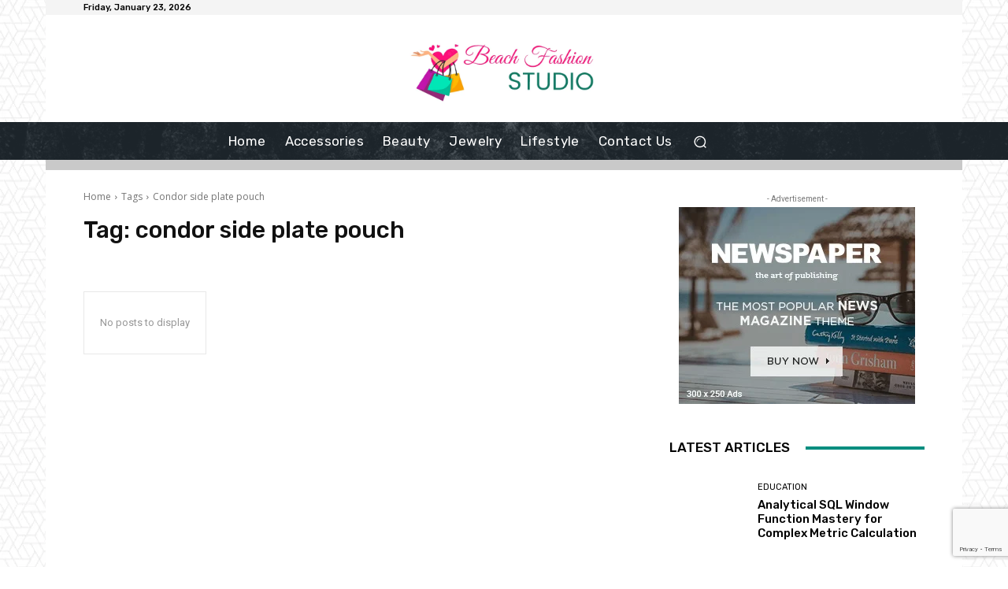

--- FILE ---
content_type: text/html; charset=utf-8
request_url: https://www.google.com/recaptcha/api2/anchor?ar=1&k=6LdAqZopAAAAAEOlZnzAepRdJ4XNwq-w9hOkmsXr&co=aHR0cHM6Ly9iZWFjaGZhc2hpb25zdHVkaW8uY29tOjQ0Mw..&hl=en&v=PoyoqOPhxBO7pBk68S4YbpHZ&size=invisible&anchor-ms=20000&execute-ms=30000&cb=v81s7j9zyav0
body_size: 48630
content:
<!DOCTYPE HTML><html dir="ltr" lang="en"><head><meta http-equiv="Content-Type" content="text/html; charset=UTF-8">
<meta http-equiv="X-UA-Compatible" content="IE=edge">
<title>reCAPTCHA</title>
<style type="text/css">
/* cyrillic-ext */
@font-face {
  font-family: 'Roboto';
  font-style: normal;
  font-weight: 400;
  font-stretch: 100%;
  src: url(//fonts.gstatic.com/s/roboto/v48/KFO7CnqEu92Fr1ME7kSn66aGLdTylUAMa3GUBHMdazTgWw.woff2) format('woff2');
  unicode-range: U+0460-052F, U+1C80-1C8A, U+20B4, U+2DE0-2DFF, U+A640-A69F, U+FE2E-FE2F;
}
/* cyrillic */
@font-face {
  font-family: 'Roboto';
  font-style: normal;
  font-weight: 400;
  font-stretch: 100%;
  src: url(//fonts.gstatic.com/s/roboto/v48/KFO7CnqEu92Fr1ME7kSn66aGLdTylUAMa3iUBHMdazTgWw.woff2) format('woff2');
  unicode-range: U+0301, U+0400-045F, U+0490-0491, U+04B0-04B1, U+2116;
}
/* greek-ext */
@font-face {
  font-family: 'Roboto';
  font-style: normal;
  font-weight: 400;
  font-stretch: 100%;
  src: url(//fonts.gstatic.com/s/roboto/v48/KFO7CnqEu92Fr1ME7kSn66aGLdTylUAMa3CUBHMdazTgWw.woff2) format('woff2');
  unicode-range: U+1F00-1FFF;
}
/* greek */
@font-face {
  font-family: 'Roboto';
  font-style: normal;
  font-weight: 400;
  font-stretch: 100%;
  src: url(//fonts.gstatic.com/s/roboto/v48/KFO7CnqEu92Fr1ME7kSn66aGLdTylUAMa3-UBHMdazTgWw.woff2) format('woff2');
  unicode-range: U+0370-0377, U+037A-037F, U+0384-038A, U+038C, U+038E-03A1, U+03A3-03FF;
}
/* math */
@font-face {
  font-family: 'Roboto';
  font-style: normal;
  font-weight: 400;
  font-stretch: 100%;
  src: url(//fonts.gstatic.com/s/roboto/v48/KFO7CnqEu92Fr1ME7kSn66aGLdTylUAMawCUBHMdazTgWw.woff2) format('woff2');
  unicode-range: U+0302-0303, U+0305, U+0307-0308, U+0310, U+0312, U+0315, U+031A, U+0326-0327, U+032C, U+032F-0330, U+0332-0333, U+0338, U+033A, U+0346, U+034D, U+0391-03A1, U+03A3-03A9, U+03B1-03C9, U+03D1, U+03D5-03D6, U+03F0-03F1, U+03F4-03F5, U+2016-2017, U+2034-2038, U+203C, U+2040, U+2043, U+2047, U+2050, U+2057, U+205F, U+2070-2071, U+2074-208E, U+2090-209C, U+20D0-20DC, U+20E1, U+20E5-20EF, U+2100-2112, U+2114-2115, U+2117-2121, U+2123-214F, U+2190, U+2192, U+2194-21AE, U+21B0-21E5, U+21F1-21F2, U+21F4-2211, U+2213-2214, U+2216-22FF, U+2308-230B, U+2310, U+2319, U+231C-2321, U+2336-237A, U+237C, U+2395, U+239B-23B7, U+23D0, U+23DC-23E1, U+2474-2475, U+25AF, U+25B3, U+25B7, U+25BD, U+25C1, U+25CA, U+25CC, U+25FB, U+266D-266F, U+27C0-27FF, U+2900-2AFF, U+2B0E-2B11, U+2B30-2B4C, U+2BFE, U+3030, U+FF5B, U+FF5D, U+1D400-1D7FF, U+1EE00-1EEFF;
}
/* symbols */
@font-face {
  font-family: 'Roboto';
  font-style: normal;
  font-weight: 400;
  font-stretch: 100%;
  src: url(//fonts.gstatic.com/s/roboto/v48/KFO7CnqEu92Fr1ME7kSn66aGLdTylUAMaxKUBHMdazTgWw.woff2) format('woff2');
  unicode-range: U+0001-000C, U+000E-001F, U+007F-009F, U+20DD-20E0, U+20E2-20E4, U+2150-218F, U+2190, U+2192, U+2194-2199, U+21AF, U+21E6-21F0, U+21F3, U+2218-2219, U+2299, U+22C4-22C6, U+2300-243F, U+2440-244A, U+2460-24FF, U+25A0-27BF, U+2800-28FF, U+2921-2922, U+2981, U+29BF, U+29EB, U+2B00-2BFF, U+4DC0-4DFF, U+FFF9-FFFB, U+10140-1018E, U+10190-1019C, U+101A0, U+101D0-101FD, U+102E0-102FB, U+10E60-10E7E, U+1D2C0-1D2D3, U+1D2E0-1D37F, U+1F000-1F0FF, U+1F100-1F1AD, U+1F1E6-1F1FF, U+1F30D-1F30F, U+1F315, U+1F31C, U+1F31E, U+1F320-1F32C, U+1F336, U+1F378, U+1F37D, U+1F382, U+1F393-1F39F, U+1F3A7-1F3A8, U+1F3AC-1F3AF, U+1F3C2, U+1F3C4-1F3C6, U+1F3CA-1F3CE, U+1F3D4-1F3E0, U+1F3ED, U+1F3F1-1F3F3, U+1F3F5-1F3F7, U+1F408, U+1F415, U+1F41F, U+1F426, U+1F43F, U+1F441-1F442, U+1F444, U+1F446-1F449, U+1F44C-1F44E, U+1F453, U+1F46A, U+1F47D, U+1F4A3, U+1F4B0, U+1F4B3, U+1F4B9, U+1F4BB, U+1F4BF, U+1F4C8-1F4CB, U+1F4D6, U+1F4DA, U+1F4DF, U+1F4E3-1F4E6, U+1F4EA-1F4ED, U+1F4F7, U+1F4F9-1F4FB, U+1F4FD-1F4FE, U+1F503, U+1F507-1F50B, U+1F50D, U+1F512-1F513, U+1F53E-1F54A, U+1F54F-1F5FA, U+1F610, U+1F650-1F67F, U+1F687, U+1F68D, U+1F691, U+1F694, U+1F698, U+1F6AD, U+1F6B2, U+1F6B9-1F6BA, U+1F6BC, U+1F6C6-1F6CF, U+1F6D3-1F6D7, U+1F6E0-1F6EA, U+1F6F0-1F6F3, U+1F6F7-1F6FC, U+1F700-1F7FF, U+1F800-1F80B, U+1F810-1F847, U+1F850-1F859, U+1F860-1F887, U+1F890-1F8AD, U+1F8B0-1F8BB, U+1F8C0-1F8C1, U+1F900-1F90B, U+1F93B, U+1F946, U+1F984, U+1F996, U+1F9E9, U+1FA00-1FA6F, U+1FA70-1FA7C, U+1FA80-1FA89, U+1FA8F-1FAC6, U+1FACE-1FADC, U+1FADF-1FAE9, U+1FAF0-1FAF8, U+1FB00-1FBFF;
}
/* vietnamese */
@font-face {
  font-family: 'Roboto';
  font-style: normal;
  font-weight: 400;
  font-stretch: 100%;
  src: url(//fonts.gstatic.com/s/roboto/v48/KFO7CnqEu92Fr1ME7kSn66aGLdTylUAMa3OUBHMdazTgWw.woff2) format('woff2');
  unicode-range: U+0102-0103, U+0110-0111, U+0128-0129, U+0168-0169, U+01A0-01A1, U+01AF-01B0, U+0300-0301, U+0303-0304, U+0308-0309, U+0323, U+0329, U+1EA0-1EF9, U+20AB;
}
/* latin-ext */
@font-face {
  font-family: 'Roboto';
  font-style: normal;
  font-weight: 400;
  font-stretch: 100%;
  src: url(//fonts.gstatic.com/s/roboto/v48/KFO7CnqEu92Fr1ME7kSn66aGLdTylUAMa3KUBHMdazTgWw.woff2) format('woff2');
  unicode-range: U+0100-02BA, U+02BD-02C5, U+02C7-02CC, U+02CE-02D7, U+02DD-02FF, U+0304, U+0308, U+0329, U+1D00-1DBF, U+1E00-1E9F, U+1EF2-1EFF, U+2020, U+20A0-20AB, U+20AD-20C0, U+2113, U+2C60-2C7F, U+A720-A7FF;
}
/* latin */
@font-face {
  font-family: 'Roboto';
  font-style: normal;
  font-weight: 400;
  font-stretch: 100%;
  src: url(//fonts.gstatic.com/s/roboto/v48/KFO7CnqEu92Fr1ME7kSn66aGLdTylUAMa3yUBHMdazQ.woff2) format('woff2');
  unicode-range: U+0000-00FF, U+0131, U+0152-0153, U+02BB-02BC, U+02C6, U+02DA, U+02DC, U+0304, U+0308, U+0329, U+2000-206F, U+20AC, U+2122, U+2191, U+2193, U+2212, U+2215, U+FEFF, U+FFFD;
}
/* cyrillic-ext */
@font-face {
  font-family: 'Roboto';
  font-style: normal;
  font-weight: 500;
  font-stretch: 100%;
  src: url(//fonts.gstatic.com/s/roboto/v48/KFO7CnqEu92Fr1ME7kSn66aGLdTylUAMa3GUBHMdazTgWw.woff2) format('woff2');
  unicode-range: U+0460-052F, U+1C80-1C8A, U+20B4, U+2DE0-2DFF, U+A640-A69F, U+FE2E-FE2F;
}
/* cyrillic */
@font-face {
  font-family: 'Roboto';
  font-style: normal;
  font-weight: 500;
  font-stretch: 100%;
  src: url(//fonts.gstatic.com/s/roboto/v48/KFO7CnqEu92Fr1ME7kSn66aGLdTylUAMa3iUBHMdazTgWw.woff2) format('woff2');
  unicode-range: U+0301, U+0400-045F, U+0490-0491, U+04B0-04B1, U+2116;
}
/* greek-ext */
@font-face {
  font-family: 'Roboto';
  font-style: normal;
  font-weight: 500;
  font-stretch: 100%;
  src: url(//fonts.gstatic.com/s/roboto/v48/KFO7CnqEu92Fr1ME7kSn66aGLdTylUAMa3CUBHMdazTgWw.woff2) format('woff2');
  unicode-range: U+1F00-1FFF;
}
/* greek */
@font-face {
  font-family: 'Roboto';
  font-style: normal;
  font-weight: 500;
  font-stretch: 100%;
  src: url(//fonts.gstatic.com/s/roboto/v48/KFO7CnqEu92Fr1ME7kSn66aGLdTylUAMa3-UBHMdazTgWw.woff2) format('woff2');
  unicode-range: U+0370-0377, U+037A-037F, U+0384-038A, U+038C, U+038E-03A1, U+03A3-03FF;
}
/* math */
@font-face {
  font-family: 'Roboto';
  font-style: normal;
  font-weight: 500;
  font-stretch: 100%;
  src: url(//fonts.gstatic.com/s/roboto/v48/KFO7CnqEu92Fr1ME7kSn66aGLdTylUAMawCUBHMdazTgWw.woff2) format('woff2');
  unicode-range: U+0302-0303, U+0305, U+0307-0308, U+0310, U+0312, U+0315, U+031A, U+0326-0327, U+032C, U+032F-0330, U+0332-0333, U+0338, U+033A, U+0346, U+034D, U+0391-03A1, U+03A3-03A9, U+03B1-03C9, U+03D1, U+03D5-03D6, U+03F0-03F1, U+03F4-03F5, U+2016-2017, U+2034-2038, U+203C, U+2040, U+2043, U+2047, U+2050, U+2057, U+205F, U+2070-2071, U+2074-208E, U+2090-209C, U+20D0-20DC, U+20E1, U+20E5-20EF, U+2100-2112, U+2114-2115, U+2117-2121, U+2123-214F, U+2190, U+2192, U+2194-21AE, U+21B0-21E5, U+21F1-21F2, U+21F4-2211, U+2213-2214, U+2216-22FF, U+2308-230B, U+2310, U+2319, U+231C-2321, U+2336-237A, U+237C, U+2395, U+239B-23B7, U+23D0, U+23DC-23E1, U+2474-2475, U+25AF, U+25B3, U+25B7, U+25BD, U+25C1, U+25CA, U+25CC, U+25FB, U+266D-266F, U+27C0-27FF, U+2900-2AFF, U+2B0E-2B11, U+2B30-2B4C, U+2BFE, U+3030, U+FF5B, U+FF5D, U+1D400-1D7FF, U+1EE00-1EEFF;
}
/* symbols */
@font-face {
  font-family: 'Roboto';
  font-style: normal;
  font-weight: 500;
  font-stretch: 100%;
  src: url(//fonts.gstatic.com/s/roboto/v48/KFO7CnqEu92Fr1ME7kSn66aGLdTylUAMaxKUBHMdazTgWw.woff2) format('woff2');
  unicode-range: U+0001-000C, U+000E-001F, U+007F-009F, U+20DD-20E0, U+20E2-20E4, U+2150-218F, U+2190, U+2192, U+2194-2199, U+21AF, U+21E6-21F0, U+21F3, U+2218-2219, U+2299, U+22C4-22C6, U+2300-243F, U+2440-244A, U+2460-24FF, U+25A0-27BF, U+2800-28FF, U+2921-2922, U+2981, U+29BF, U+29EB, U+2B00-2BFF, U+4DC0-4DFF, U+FFF9-FFFB, U+10140-1018E, U+10190-1019C, U+101A0, U+101D0-101FD, U+102E0-102FB, U+10E60-10E7E, U+1D2C0-1D2D3, U+1D2E0-1D37F, U+1F000-1F0FF, U+1F100-1F1AD, U+1F1E6-1F1FF, U+1F30D-1F30F, U+1F315, U+1F31C, U+1F31E, U+1F320-1F32C, U+1F336, U+1F378, U+1F37D, U+1F382, U+1F393-1F39F, U+1F3A7-1F3A8, U+1F3AC-1F3AF, U+1F3C2, U+1F3C4-1F3C6, U+1F3CA-1F3CE, U+1F3D4-1F3E0, U+1F3ED, U+1F3F1-1F3F3, U+1F3F5-1F3F7, U+1F408, U+1F415, U+1F41F, U+1F426, U+1F43F, U+1F441-1F442, U+1F444, U+1F446-1F449, U+1F44C-1F44E, U+1F453, U+1F46A, U+1F47D, U+1F4A3, U+1F4B0, U+1F4B3, U+1F4B9, U+1F4BB, U+1F4BF, U+1F4C8-1F4CB, U+1F4D6, U+1F4DA, U+1F4DF, U+1F4E3-1F4E6, U+1F4EA-1F4ED, U+1F4F7, U+1F4F9-1F4FB, U+1F4FD-1F4FE, U+1F503, U+1F507-1F50B, U+1F50D, U+1F512-1F513, U+1F53E-1F54A, U+1F54F-1F5FA, U+1F610, U+1F650-1F67F, U+1F687, U+1F68D, U+1F691, U+1F694, U+1F698, U+1F6AD, U+1F6B2, U+1F6B9-1F6BA, U+1F6BC, U+1F6C6-1F6CF, U+1F6D3-1F6D7, U+1F6E0-1F6EA, U+1F6F0-1F6F3, U+1F6F7-1F6FC, U+1F700-1F7FF, U+1F800-1F80B, U+1F810-1F847, U+1F850-1F859, U+1F860-1F887, U+1F890-1F8AD, U+1F8B0-1F8BB, U+1F8C0-1F8C1, U+1F900-1F90B, U+1F93B, U+1F946, U+1F984, U+1F996, U+1F9E9, U+1FA00-1FA6F, U+1FA70-1FA7C, U+1FA80-1FA89, U+1FA8F-1FAC6, U+1FACE-1FADC, U+1FADF-1FAE9, U+1FAF0-1FAF8, U+1FB00-1FBFF;
}
/* vietnamese */
@font-face {
  font-family: 'Roboto';
  font-style: normal;
  font-weight: 500;
  font-stretch: 100%;
  src: url(//fonts.gstatic.com/s/roboto/v48/KFO7CnqEu92Fr1ME7kSn66aGLdTylUAMa3OUBHMdazTgWw.woff2) format('woff2');
  unicode-range: U+0102-0103, U+0110-0111, U+0128-0129, U+0168-0169, U+01A0-01A1, U+01AF-01B0, U+0300-0301, U+0303-0304, U+0308-0309, U+0323, U+0329, U+1EA0-1EF9, U+20AB;
}
/* latin-ext */
@font-face {
  font-family: 'Roboto';
  font-style: normal;
  font-weight: 500;
  font-stretch: 100%;
  src: url(//fonts.gstatic.com/s/roboto/v48/KFO7CnqEu92Fr1ME7kSn66aGLdTylUAMa3KUBHMdazTgWw.woff2) format('woff2');
  unicode-range: U+0100-02BA, U+02BD-02C5, U+02C7-02CC, U+02CE-02D7, U+02DD-02FF, U+0304, U+0308, U+0329, U+1D00-1DBF, U+1E00-1E9F, U+1EF2-1EFF, U+2020, U+20A0-20AB, U+20AD-20C0, U+2113, U+2C60-2C7F, U+A720-A7FF;
}
/* latin */
@font-face {
  font-family: 'Roboto';
  font-style: normal;
  font-weight: 500;
  font-stretch: 100%;
  src: url(//fonts.gstatic.com/s/roboto/v48/KFO7CnqEu92Fr1ME7kSn66aGLdTylUAMa3yUBHMdazQ.woff2) format('woff2');
  unicode-range: U+0000-00FF, U+0131, U+0152-0153, U+02BB-02BC, U+02C6, U+02DA, U+02DC, U+0304, U+0308, U+0329, U+2000-206F, U+20AC, U+2122, U+2191, U+2193, U+2212, U+2215, U+FEFF, U+FFFD;
}
/* cyrillic-ext */
@font-face {
  font-family: 'Roboto';
  font-style: normal;
  font-weight: 900;
  font-stretch: 100%;
  src: url(//fonts.gstatic.com/s/roboto/v48/KFO7CnqEu92Fr1ME7kSn66aGLdTylUAMa3GUBHMdazTgWw.woff2) format('woff2');
  unicode-range: U+0460-052F, U+1C80-1C8A, U+20B4, U+2DE0-2DFF, U+A640-A69F, U+FE2E-FE2F;
}
/* cyrillic */
@font-face {
  font-family: 'Roboto';
  font-style: normal;
  font-weight: 900;
  font-stretch: 100%;
  src: url(//fonts.gstatic.com/s/roboto/v48/KFO7CnqEu92Fr1ME7kSn66aGLdTylUAMa3iUBHMdazTgWw.woff2) format('woff2');
  unicode-range: U+0301, U+0400-045F, U+0490-0491, U+04B0-04B1, U+2116;
}
/* greek-ext */
@font-face {
  font-family: 'Roboto';
  font-style: normal;
  font-weight: 900;
  font-stretch: 100%;
  src: url(//fonts.gstatic.com/s/roboto/v48/KFO7CnqEu92Fr1ME7kSn66aGLdTylUAMa3CUBHMdazTgWw.woff2) format('woff2');
  unicode-range: U+1F00-1FFF;
}
/* greek */
@font-face {
  font-family: 'Roboto';
  font-style: normal;
  font-weight: 900;
  font-stretch: 100%;
  src: url(//fonts.gstatic.com/s/roboto/v48/KFO7CnqEu92Fr1ME7kSn66aGLdTylUAMa3-UBHMdazTgWw.woff2) format('woff2');
  unicode-range: U+0370-0377, U+037A-037F, U+0384-038A, U+038C, U+038E-03A1, U+03A3-03FF;
}
/* math */
@font-face {
  font-family: 'Roboto';
  font-style: normal;
  font-weight: 900;
  font-stretch: 100%;
  src: url(//fonts.gstatic.com/s/roboto/v48/KFO7CnqEu92Fr1ME7kSn66aGLdTylUAMawCUBHMdazTgWw.woff2) format('woff2');
  unicode-range: U+0302-0303, U+0305, U+0307-0308, U+0310, U+0312, U+0315, U+031A, U+0326-0327, U+032C, U+032F-0330, U+0332-0333, U+0338, U+033A, U+0346, U+034D, U+0391-03A1, U+03A3-03A9, U+03B1-03C9, U+03D1, U+03D5-03D6, U+03F0-03F1, U+03F4-03F5, U+2016-2017, U+2034-2038, U+203C, U+2040, U+2043, U+2047, U+2050, U+2057, U+205F, U+2070-2071, U+2074-208E, U+2090-209C, U+20D0-20DC, U+20E1, U+20E5-20EF, U+2100-2112, U+2114-2115, U+2117-2121, U+2123-214F, U+2190, U+2192, U+2194-21AE, U+21B0-21E5, U+21F1-21F2, U+21F4-2211, U+2213-2214, U+2216-22FF, U+2308-230B, U+2310, U+2319, U+231C-2321, U+2336-237A, U+237C, U+2395, U+239B-23B7, U+23D0, U+23DC-23E1, U+2474-2475, U+25AF, U+25B3, U+25B7, U+25BD, U+25C1, U+25CA, U+25CC, U+25FB, U+266D-266F, U+27C0-27FF, U+2900-2AFF, U+2B0E-2B11, U+2B30-2B4C, U+2BFE, U+3030, U+FF5B, U+FF5D, U+1D400-1D7FF, U+1EE00-1EEFF;
}
/* symbols */
@font-face {
  font-family: 'Roboto';
  font-style: normal;
  font-weight: 900;
  font-stretch: 100%;
  src: url(//fonts.gstatic.com/s/roboto/v48/KFO7CnqEu92Fr1ME7kSn66aGLdTylUAMaxKUBHMdazTgWw.woff2) format('woff2');
  unicode-range: U+0001-000C, U+000E-001F, U+007F-009F, U+20DD-20E0, U+20E2-20E4, U+2150-218F, U+2190, U+2192, U+2194-2199, U+21AF, U+21E6-21F0, U+21F3, U+2218-2219, U+2299, U+22C4-22C6, U+2300-243F, U+2440-244A, U+2460-24FF, U+25A0-27BF, U+2800-28FF, U+2921-2922, U+2981, U+29BF, U+29EB, U+2B00-2BFF, U+4DC0-4DFF, U+FFF9-FFFB, U+10140-1018E, U+10190-1019C, U+101A0, U+101D0-101FD, U+102E0-102FB, U+10E60-10E7E, U+1D2C0-1D2D3, U+1D2E0-1D37F, U+1F000-1F0FF, U+1F100-1F1AD, U+1F1E6-1F1FF, U+1F30D-1F30F, U+1F315, U+1F31C, U+1F31E, U+1F320-1F32C, U+1F336, U+1F378, U+1F37D, U+1F382, U+1F393-1F39F, U+1F3A7-1F3A8, U+1F3AC-1F3AF, U+1F3C2, U+1F3C4-1F3C6, U+1F3CA-1F3CE, U+1F3D4-1F3E0, U+1F3ED, U+1F3F1-1F3F3, U+1F3F5-1F3F7, U+1F408, U+1F415, U+1F41F, U+1F426, U+1F43F, U+1F441-1F442, U+1F444, U+1F446-1F449, U+1F44C-1F44E, U+1F453, U+1F46A, U+1F47D, U+1F4A3, U+1F4B0, U+1F4B3, U+1F4B9, U+1F4BB, U+1F4BF, U+1F4C8-1F4CB, U+1F4D6, U+1F4DA, U+1F4DF, U+1F4E3-1F4E6, U+1F4EA-1F4ED, U+1F4F7, U+1F4F9-1F4FB, U+1F4FD-1F4FE, U+1F503, U+1F507-1F50B, U+1F50D, U+1F512-1F513, U+1F53E-1F54A, U+1F54F-1F5FA, U+1F610, U+1F650-1F67F, U+1F687, U+1F68D, U+1F691, U+1F694, U+1F698, U+1F6AD, U+1F6B2, U+1F6B9-1F6BA, U+1F6BC, U+1F6C6-1F6CF, U+1F6D3-1F6D7, U+1F6E0-1F6EA, U+1F6F0-1F6F3, U+1F6F7-1F6FC, U+1F700-1F7FF, U+1F800-1F80B, U+1F810-1F847, U+1F850-1F859, U+1F860-1F887, U+1F890-1F8AD, U+1F8B0-1F8BB, U+1F8C0-1F8C1, U+1F900-1F90B, U+1F93B, U+1F946, U+1F984, U+1F996, U+1F9E9, U+1FA00-1FA6F, U+1FA70-1FA7C, U+1FA80-1FA89, U+1FA8F-1FAC6, U+1FACE-1FADC, U+1FADF-1FAE9, U+1FAF0-1FAF8, U+1FB00-1FBFF;
}
/* vietnamese */
@font-face {
  font-family: 'Roboto';
  font-style: normal;
  font-weight: 900;
  font-stretch: 100%;
  src: url(//fonts.gstatic.com/s/roboto/v48/KFO7CnqEu92Fr1ME7kSn66aGLdTylUAMa3OUBHMdazTgWw.woff2) format('woff2');
  unicode-range: U+0102-0103, U+0110-0111, U+0128-0129, U+0168-0169, U+01A0-01A1, U+01AF-01B0, U+0300-0301, U+0303-0304, U+0308-0309, U+0323, U+0329, U+1EA0-1EF9, U+20AB;
}
/* latin-ext */
@font-face {
  font-family: 'Roboto';
  font-style: normal;
  font-weight: 900;
  font-stretch: 100%;
  src: url(//fonts.gstatic.com/s/roboto/v48/KFO7CnqEu92Fr1ME7kSn66aGLdTylUAMa3KUBHMdazTgWw.woff2) format('woff2');
  unicode-range: U+0100-02BA, U+02BD-02C5, U+02C7-02CC, U+02CE-02D7, U+02DD-02FF, U+0304, U+0308, U+0329, U+1D00-1DBF, U+1E00-1E9F, U+1EF2-1EFF, U+2020, U+20A0-20AB, U+20AD-20C0, U+2113, U+2C60-2C7F, U+A720-A7FF;
}
/* latin */
@font-face {
  font-family: 'Roboto';
  font-style: normal;
  font-weight: 900;
  font-stretch: 100%;
  src: url(//fonts.gstatic.com/s/roboto/v48/KFO7CnqEu92Fr1ME7kSn66aGLdTylUAMa3yUBHMdazQ.woff2) format('woff2');
  unicode-range: U+0000-00FF, U+0131, U+0152-0153, U+02BB-02BC, U+02C6, U+02DA, U+02DC, U+0304, U+0308, U+0329, U+2000-206F, U+20AC, U+2122, U+2191, U+2193, U+2212, U+2215, U+FEFF, U+FFFD;
}

</style>
<link rel="stylesheet" type="text/css" href="https://www.gstatic.com/recaptcha/releases/PoyoqOPhxBO7pBk68S4YbpHZ/styles__ltr.css">
<script nonce="xdh7Yx2dGwbIGy5lBIhQlg" type="text/javascript">window['__recaptcha_api'] = 'https://www.google.com/recaptcha/api2/';</script>
<script type="text/javascript" src="https://www.gstatic.com/recaptcha/releases/PoyoqOPhxBO7pBk68S4YbpHZ/recaptcha__en.js" nonce="xdh7Yx2dGwbIGy5lBIhQlg">
      
    </script></head>
<body><div id="rc-anchor-alert" class="rc-anchor-alert"></div>
<input type="hidden" id="recaptcha-token" value="[base64]">
<script type="text/javascript" nonce="xdh7Yx2dGwbIGy5lBIhQlg">
      recaptcha.anchor.Main.init("[\x22ainput\x22,[\x22bgdata\x22,\x22\x22,\[base64]/[base64]/[base64]/ZyhXLGgpOnEoW04sMjEsbF0sVywwKSxoKSxmYWxzZSxmYWxzZSl9Y2F0Y2goayl7RygzNTgsVyk/[base64]/[base64]/[base64]/[base64]/[base64]/[base64]/[base64]/bmV3IEJbT10oRFswXSk6dz09Mj9uZXcgQltPXShEWzBdLERbMV0pOnc9PTM/bmV3IEJbT10oRFswXSxEWzFdLERbMl0pOnc9PTQ/[base64]/[base64]/[base64]/[base64]/[base64]\\u003d\x22,\[base64]\\u003d\x22,\x22GMO9ISc5wp01w71TwonCuRnDlRLCrsOJWHZQZ8OKYw/DoEsNOF0UwrvDtsOiCT16WcKAQcKgw5ICw6jDoMOWw5xmICUzIUp/[base64]/DuCNXfz/CmGHDtsKvIyrDnX5sw5LCk8Oqw5DCjmVWw4pRAETCkTVXw5rDt8OXDMO+cz09I0fCpCvCiMONwrvDgcOWwqnDpMOfwqlQw7XCssOETAAywqJfwqHCt3/DiMO8w4ZZVsO1w6EKC8Kqw6taw64VLmLDmcKSDsOMV8ODwrfDi8OEwqV+X1U+w6LDrXRZQnbClcO3NSlvworDj8KPwrwFRcOLIn1JEMKmHsOywp3CpMKvDsKywqvDt8K8VsKOIsOiTBdfw6QySSARZcOcP1R+WhzCu8KFw7oQeVdfJ8Kiw4vCuzcPFyRGCcK/w4/CncOmwpfDoMKwBsOfw5/DmcKbaGjCmMORw4TCocK2woBubcOYwpTCv0XDvzPCucOgw6XDkU/DuWw8IGwKw6E8FcOyKsKKw5NNw6gJwqfDisOUw54Hw7HDnE4Fw6obYsKEPzvDqCREw6hXwqprRynDphQ2wokBcMOAwqkXCsORwq0lw6FbTMK4QX4jHcKBFMKuUFggw5FveXXDrsOrFcK/w4DCvhzDsljCn8Oaw5rDo2ZwZsOZw43CtMODZcOwwrNzwqTDjMOJSsKwbMOPw6LDrMOzJkITwrY4K8KFIcOuw7nDqsKHCjZTYMKUYcONw50WwrrDhMO8OsKsf8KiGGXDmMKlwqxaX8K/IzRuOcOYw6lrwqsWecOZP8OKwohQwq4Gw5TDr8OgRSbDqcOowqkfJgDDgMOyLMOSdV/CoknCssO3Y0ojDMKGJsKCDD4AYsObN8OcS8K4GsOaFQY8LFshfMO9HwgudCbDs21Bw5lUZi1fTcO7Q33Cs3Jnw6B7w51PaHpSw5DCgMKgUW5owplww69xw4LDlwPDvVvDlcKCZgrCvE/Ck8OyEMKiw5IGXcK7HRPDlcKew4HDkkrDnmXDp24AwrrCm3rDuMOXb8OyeCdvJE3CqsKDwoF2w6psw5tyw4zDtsKXWMKyfsK4wpNiez1OS8O2bVgowqM/DlAJwqMtwrJkcz0ABTx7wqXDti7CmS/DjsOrwokTw7jCsR/DgsOJZVTDn2t5wofCimBNcDXDqCJpw6zDlHUGwofCg8Ohw4XDhQnCijPChWpBfTQVw7zCpRQ2wqzCvcK8wqHDmFEcwpExD1TCgxh6wpXDnMOACx/Ct8OAbDHCsRrDo8OUwqTClcKgwoDDlMOqczfCpcKAMg8afsKkwpbDshYpaUggUsKNJMKUVSHDmWXCn8OOIxXCrMKbBcOOZcKkwpdKPcOReMOoBDlRO8KKwphKSlDCocKgYsOyI8ONZXfDtcO9w7LClMOzMVTDgCtow6YOw6bDh8Kfw6RewpB/w7/Cu8Ocwok1w4gKw6I+w4HClsKtwoTDhSLCo8OaJgHDpVDCtDTDjB3CvMO4CsOqQsOEw6DCpcKeJQbDscOIw6V/YVfCvcOPUsOYAsO1XcOeVkXCtg7DkCnDkB4udG4YSk4Ww4Yyw6vCmSTDqMKFaUAFERrDn8KRw5ANw5ICSFrCn8K3wqvDq8Ouw4XCszTDjsO4w4UcwpDDvsKAw5tuKgrDosK8V8KHIcKSC8KNJcKCQ8K1bCl0SyHCo3TCtsOESkrCicKew5vChcO1w6HCmTPCmBw2w5/[base64]/Cr8KpZ3DDhBd6w7fCjFEINCh+RhE7wphZcG1Aw7vCsldsV13CnE/CsMOnw7l1w6jDqcK0AsOmwqpPwpPCvzQzwqjDmGbCiVFgw4Row7lQYMKnc8OHWsKWw4tQw5zCvAV1wrrDsj50w6Iow6NiJcOMwp0gP8KHCsOgwp9HdcKbIGTDtyHCjcKCw4plCMOlwqTDr3jDp8ObXcKuNsKNwo4kEnlxw6BuwpbCg8OcwpB4w7ooa3EsP0/Cn8KvQMKrw53Cm8KNwqJ/woUBIsKFOVLCmMKDw63CgsOswow3GcKyVxPCkMKBwqTDi11WBMK0LQHDh37ClsOSKEkvw7B4P8ONwpHCvnt9J2BLwrjCtDPDvcKiw7nCnQHCv8OpJBHDqlILw5lxw5rCrmTDrcO2wqnCgMK/SEwLHMOOaF8IwpDDu8ObbQs5w4I8wpbCm8KtTnQfB8OAwpMRBMKqGh8Dw6nDp8OhwphUYcOtR8KfwooKw58oSMOHw68Uw6zCmcO6N2jCvsKPw5VMwrZNw7HCgsKvLHxlE8O/[base64]/Ig7Dum5pYMOaGlciW8KlMMOPFRHCi1XClMO4Sxlww492wocYIcKEw6HCicKpaH/Dk8KIw4Bbw6F0wrl5WQ/CuMO5wqUqwpTDpz/CghjCv8OoO8KDTjk8fjxIwrbDphMwwpzDn8KEwpjDiSFpMkXCn8OAH8KGwpRrd0ReYcKUOsOxAA8lfFLDpMO3R3VSwqwbwpUKG8Khw5LDlcKlNcO3w54WasOGw7/Chl7DrU1SM3ALDMO+wq5Iw75RdwozwqfDpFXDj8OZLcOFX2fCkMKlw7Faw4oRcMOABFrDsHTCj8Oswo4DRMKGd1ckw5/CosOSw7New5bDi8K7TMKpMCtfwoZHeHINwpRJw6fCmF7DuXDCrsKMwpbCocK/XDzCn8KsdH1iw57CiAAIwooxSAF6w6jDp8KUw5rDk8KBIcKVw7TCr8KkbsOpXcKzQsOVwqd/QMO5bcK5N8OcJWTCm2jCh07ClMO2ZgrChcKOe1TDrsO0FcKDa8KFG8O+w4HDszXDpcOkwooVDcK5Z8OfH106ecOlwoDCi8K+w6YSwoDDtzjCvcO6DzPDg8KYdEJuwqbDmsKZwqg4wprCm3TCrMOLw6FgwrHDosK7PcK3w7UjZGoTDCLDjMKEM8K0wpzChlnDgsKMwq/CncK4w6jDhTMXMz7CiDvCv3MDHBFBwqIeScKcF1Ftw5zCuQ/DnFTChsOmAcKxwrliXMOewpLDo3XDqzVewqfCjMKXQ1sBwrzCohhsVMKMLlPDg8OXAMOPwphYwrgvwoJdw67CtyPCu8KXw4UKw7PDlsKew6dXeTfCv2LCgcO6w4RHw5nDoX3Ch8OxwonCvC55WMKQwqxTwqgLw7xIOF7DnVtabH/[base64]/CozzCscKzCsO0woANwr3DqRhTGj8Aw5IBwoUGacKmUFrDrQZAcHLDrsKRwqt/[base64]/DkSIBfioywrwxw5JJw693w7o1w4bCgsK3asKRwqXCnRF6w6YRwonCtH8pwolqw4fCt8OTWS3DggULF8KAwqt3w7dPwr7CqkfCosKvw508RUYmwqhww7U8woxxCFABw4bDrsKBDMKXw4DDsWVMwrl/Y2lxw6rDjcOEwrZLw73DhwRQw6bDpDlWScOlTcO4w7/[base64]/[base64]/GUxsSX1ucGRWUyQIFsO7OTJ0wrHDm1LDgcKRw4ojw53DkTbDoFlRdsKXw5HCgWIcD8K/A0zClcO3wrITw73Cok4hwqrCucO+w4DDvcO+esKwwprDnV9MEcOFwrJuwoZYwqlrFhQjHWMTFMKdwp/Ds8KVH8OkwrfCnE4Hwr7CmR0pwqsMw40+w6ECcsOIHMOXwpk2Q8OFwokeZDRQwqV1NEESwqs6esOEw6rDkTbDvsOVwobCs2nDrwDCscK/U8O1SsKQwpcGwrIDO8KIwrIpGMKvwrlywpvDoDzDvmQrRjDDjBkSIMKvwrLChcOjcEvCjmB1wpg9w6xqwq3CjRlScHDDvcOQwrw/[base64]/[base64]/DvcOGcRLChD3CmsKjN8Osw6jCrzHCrMOlOsKQEMOafS9jw4Y8GcKJBsOUbMKqw7DDqXLDucObw607L8OMKkbDm15Lw4Y2WMOCbgQeWsKIwo9dek3Cr2fDlWTCryrCinYfwokKw4HDmR7ChDlVwqR+w57CuzfDsMO/WHHCj0rCj8O3wqnDu8OUO2fDisK7w4EmwoXDucKFw6vDsSZsHTAkw7tOw6UOJ13CkBQjwrXCrMK1PzcGR8K7wrvCtGcWwrV6UcOFwqcRSlrDrHHDoMOsRcKOW2QMDcKvwoJ0woDChyRpE1g9Lj99wojCt0oew70dwoZZEl7DssOzwqfDuBk8RsK/[base64]/[base64]/DicK5HQLCt8Kew77DnEIcw7XCiFPDosKCwpTCpVXCvBUYHhkOwqHDq2fCi0REf8O/wqwLOBbDvTchaMKdwprDsFt9w5zClsKLWmTCimDCt8OVaMOsZD7DmcOlPm8GAlJeenZMw5DCtVPCriB/w7rChwTCum0nLcKfwrjDmmHDgFgew63Dn8O8JRPDvcOaOcOdL39lcjnDjhNDw6cgwqTDlQ/[base64]/ClcKFCgtqwoQtw4HCvGUVw7xaNDJGBMKjBRPChMOJwqbDsETCrgA5UG0pYsKeEcO8wqrDgBd8ckDDssOpAsOpUGtDMC4sw5/CklANP3gkwpzDtsOew7MRwr/[base64]/[base64]/Cn8OzRXrDtX8ewobCozoWwoFmw4kpVm7DoDNJwpBawqE/wqNFwrVAwoxqIUXCrFzCusKOwpvCoMKHw55Yw6FDwrMTwr3Ct8KcXjopw40twqIawqnCiUfDqcOrYMKDCF3CgFJ0csOCelNZWsKdw5XDkS/CtyArw41Qwq/DicKOwpMVQcKEw6suw71eDzQiw5EtDHgewrLDghDDgsOIOsKCHsOjKz0uQyw0wo/DgcO9wrU/[base64]/w6bDlcO+IsKtIcKXwplFNsOmY8OTRMKLD8OOWcOSwoHCsBk1w6F8csOtSHcbDcKCwoPDkljCpSxtwqrCqlXCmcKhw7jCky/DssOkwrTDtcKqSMOAEArCgsO2L8KVIwRFfENdaVXCn3gew6HCt0vDilHCssOXDcORXUIpOUDDvsORw4x+JzbCpMOfwobDqsKew64pGcKOwptQbcKgN8OdWsOsw4HDtMKyCC7CsDNxHFYBw4Yia8OSQ3xjcMOOwrzCjsOUwp1iOcOPw5/ClCs7woPDgcO6w6HDgsKMwrh6wrjCuRDDqjTDv8K5w7XCjsKiwpXChcOvwqLCrcKbS0wHMcK1w7Zjwrx7RmfClUzCksKbwo7CmMOWMsKDwoTCjcOyLXcBRicTVMK3bcOBw5vDg2XCkxgDworCk8Kkw5/DgjvDpFzDjhzClXTCuzpRw74dwr0Ww5BJwq/CgzUVw7tSw77Ci8O0BsKfw782dsKPw47Dl2zChGRGWlJTDMKXTmXCuMKNw41TZinCuMK+LMOBIxUvw5VhT1NAFQdxwoBhUEIQwosgw5dKTcKawo9qf8OOwrfDhXhTcMKXwqfCm8OkScOVQ8O7U1DDvcKCwrEsw4FSwp9fRsOMw79Bw4/Dp8KyNcKhYR/CpsKjworDj8KwRcO8LcOew7Muwoc5ZEYSwrDDo8OCwrzCoWrDjsK+w5Mlw6LDij/Dnz1LMsKWwqDCiWUMcEPCgQExXMOvfcKGXMKhSlzCpTwNw7LCjcOFSVPCnzdqZcOBfMKIwoEecWHDoiN1wrbCpRpdwp3DkjwFVMKjaMOfA3HClcOIwr7DtQjCgGs1L8Oyw5jDnsOeAyrDlcKhIcOew547eEbDhW4sw4/[base64]/QMOSKg7DoyDCvsOUD1BsOHo0wpPDt0HDj2TDshDDkcOVBcKJU8Kuwq/[base64]/[base64]/f8O5IsKQdcOCAxY7woUzwobDtcO6wonDhMOuwrMYwo7Dr8KLWsOSZsOIdELCvWfDvk7ClW5/wqfDscOMw5MjwqvCo8KiAMOSwql8w6/Cj8Khw7/DvMK6wpjDgnbCiCTDuVMAM8K6LsKBcU9/woNLwopPwr7DvcOEKEnDnHM9P8KhGz3DiTJKKsOkwpvDkcO7wrvDj8OuVlDDtMK3w6oGw5TDogTDqjUuwrbDmG1kw7TCqcOPYcK+wq3Du8KnCTEewpHCv0UkO8OewpxRccOIw45DQnFAecO4T8K+F3PDogMqwrRrw4LCocOLwrc9RcOcw6XDksOcwqDDu1/DvB9CwprCksK8wrPDncOWcsKVwqgJJUVkXcOdw5vCvA4bFEjCocO2Z3JJwrLDgwxBwqZsUMK/PcKrSMOZCzgCNcO/w4TClWAaw7Y5HsKgw60TUlrDj8OpwpbDs8O0WMOHeXTDsHVGw6IpwpFGZkrDnMKdJcOawoYYSMOzMBDCkcOdw73ClggPwr9/fsKnwpx/QsKIMmR1w6gLwqfCrMO8w4BFw58Bw5oUS3TCv8KPwo/[base64]/CrcOBwoLCtMKRD8KBwqR6wrY3e1VURFVqwotdw63DuHLDosOGw5nClcKVwoTCi8KbWHF2SiUHb0okCCfDtcOSwqIhw6xmFsKVTsOkw7/CkcORNsO8wo3Cj1tfRMOEUlzCqWF/w7DDuSbDqGEJFcOmw4IPw7HCpVZkNBjDk8Kuw6IzNcKxw7jDl8O4UMK+wpoFRhfCtlDDsRJ1w6/CiWJIU8KtSGHDqy8cw7pnXsK7J8KMGcOfWgAgw6A3wqtfw7c7w5cvw53Clz4RdXIiN8Klw6xVAsO9wpDDvMODHcKYwrnCu35FGsOjbsKkDGHCjz8lw5dow5zChElOZCRKw7fCmXAUwr5uQMOKKcO9AAcPKQ1ZwrrCuF1+wr3Cp2vCv0DDk8KTfmnCqGpeLsOvw65/w5EfBsOwEkUjdcOMb8KKw4hBw5kXFhVLecOZw7bCj8OJA8KBPD3CisK+JcK6wr/Dg8OZw6Emw7fDqMOowphMLHARwoDDhsOlbV7DrsO+bcOuwrsOZMOVDktpQ2vDtsOqXsOTwqDCoMOsPWrCl3vCiEfCtThjSsOJCcOdwonDhsO/wq9Nwp5zTl5MDsKUwo0zH8OORS3CusOzeBPDmmo7SjgDMlrCpsO5woF+AXvCpMKcRBnDiQnCpsOTw5UkLMO5wojCscK1KsONQlPDpcK4wr0sw57CjsK9w7zCilrCn1A1wptVwo47wpXCoMKfwrHCo8O/Y8KNC8OfwqRjwoHDtsKPwqVew73Ckz9cEsODCMOiRVDCs8K0O3vClcOCw6UBw75AwpQRCcOPYMKQw5gew53CgSzDjcKXwq3DlcOgSmxHw4oGXsOcR8KvbcOZYcOofnrCohEmw67DsMOHwqzDvHttSsK5cEk7R8Opw5F9wp4nb0/Dm05/wrtzwonCusKTw61MI8OjwrrClcOTAmTDu8KLw4AXw55yw4IZesKIw69ww7tXIRjDuTLCrMKQw50Nw5gnwofCo8KcPsK9fS/DlMOlRcOaDWXDjcKmIErDmlBEJzPDixvDuXk8RsO9PcKmwr/[base64]/[base64]/Cq8Kfa8OJwqs+XsO4UcOEw49aw64xwobCucKbVg7Dmj7CjDANw7fCn3/CvcKic8KZwp5MXMK6CQBfw7wqesOqKjY5aWdNw67CgcKew5zCgGYGacOBwqNzDxfCrho1B8OJXsOVw4xbwr9HwrJJwpLDp8KLVMOsUcKnwr3Dr2zDvkEQwp7CjsKpB8OxaMO4WsOkV8KVHMKeX8KGLCFDQMOoKB1yImQzwqNKFMOcwpPCm8O/[base64]/CkcKZMMKWZMOibwPCssO1EnDCkcOtMSFBw6s9Yw4uwp12w5M3ZsOuw4obw6bChMKJwpcBOBDCrAlsSnvDoELDt8OXw5fDnsONNsOWwrXDtwh0w5JXYMKnw4dvYGDCtsKFXsO+wrc6wph/[base64]/CpB7DqVgwUMORXyzClxwxQMKwJMKbw4jCtBvDvHYiwrMMw5N/w7xzw5PDrsOxw6DDvcKReBfDlQ47R2p/[base64]/wqTCkno1H8Ksw7XCunMOLQrChA4MFMOKR8KOaX/DocKFwoYeCcKgPwlzw7Yiw7bDp8OYViLDo2PCnsKvF11Tw7bCtcKcwojCmsOowpjDrHcwwqDClUTCksOIAGB0QydVwrHClsOuwpTDm8Kww5dxWxh6E2Mjwp7DhFfDpwnCoMOYw43ChcKOX2zCgU7CiMOtwpzClcKBwp4lTyzCiQkdET/Cq8O9KWTCggjDm8OewqvDo0o9cC9Nw6DDr1jCuRdKbFJ4w4bDqzJgUjVuF8KcMsKXBh3DsMOeRsOjwrMpTUJZwp7ClsOwIMK9NQQIK8OPw7HCmzPCvVQjwo7DlcOMw5nCncOlw4LCq8O9wq04woDCmsKaPMKpw5fCvQ4gwrYOe0/CiMKew5nDlMKCJcOgbU/DisO8FT3DkljCoMK/w6ouS8K8w5TDmVrCtcKuRyRDPsK6bMO9wq3DmsKpwpU+wqnDtkA7w4XCqMKtw7xeUcOqX8KzcHrCn8OFAMKUwokbEW8FRMKRw7BtwpBfX8K2AMKkw6HCnTDCucKPEcO5dF3DtsO4I8KcCsOEwol+wr/Cl8OAdzk7ZcOmZQ8jw7Ruw5ILRgcce8OeYRpIesKDIWTDlH3CjcKlw5pqw7LDmsKrw7/CkcO4Uio2wrRkccKqRBfDh8KFwp5SUAM3wpfComDDpg4rdMObwpJfwrwVS8KhQcKgwr7DmUkHVidTdjXDsnbCnVzCnsOuwoTDhcK2O8K/[base64]/CmsKiw4pYdcKHdMKRJ8K6DMKfwqkdwqkowqrDlW5Pw57Ck2d3wqDCgAlHw5HDkFZffFRYRMKMwqIVAMOaesOaSsOoXsOlTit0wpJkEE7DmMOjwoDCklPDs104w4RzC8OlGMKkwqLDm21lecKIwp/ClwN1wo7DlsO5w6VMwo/CrMOCA2jChMOjf1Eaw6vCr8K5w5wawq8Mw4jClSVdwr3Cg0VCw4bDoMO4GcKvw50bWMKkw6pHw7oQwoHDm8Onw4lxJMO2w6TCnsKLw61zwrnDt8Ogw7/DjlHCvHkQUTTCnEZUdTNdcMOIZcKfw707wr9Pw7DDuT4ow4M8wr7DqgnCg8KSwpTDkcONEcOywqJ0wrphK0hbRcOMw7wfw43CvMOEwrDCk3DDqsOSOAErZsKzKRpgegA/[base64]/w79LeTTDhgYNw6TDicKQWBZawqBow402wrbDmTLCogTCpcOow7DDtMKmDktmVsKxwrvDpy/DujQ+PMKPBsORw5VXNsO9wpvDjMKCwqjCrsKyCC9wNBvDg2jDr8O0wq/CsFYmw4DCtsKdMXXChcOIecOmZcKOwoDDmxbDqz9dQCvCszYqw4zDgSh/U8KWO8Kee3bCkknCqWU0RMKkBsOMwoPDg20Xw7jDrMKKw41iexvCg3wzLjTDrAUYwpPDvnjDn1nCsSlkwoEqwqnCnFdeJE87d8K3OnQGQcONwrMswpM+w48swrwLaRXDnjhLJMOba8K5w6PCtMOOw4jCmmEHeMOQw5QpUMOgKEcKWUkIwqYfwpF2w6/DlMKwIcObw5jDmsOlXxMNAVPDp8O0wpp2w7Zkwp/ChxLCrsK0wqZawpPCviHCrsOiGgMdO03DpMOmVW8/w4rDpSrCsMOCw75kH3cMwoo/BcKMQcOww603w4MQHsKjwpXClMOWHcKswpVwBjjDm2VDXcKxZQTCtFw4woPDjExZw7VRHcKyfErChTzDpMOjQEnCh3R9w4cJT8KGL8OuUkwjEWHCvX/Cj8OLcnLCmBPCoUsGMsOuw59Hw63CmsKeVXB+AGkXAsOOw5DDkMOjwobDr0hMw4lwY1XCvsOQS1zDuMOpw6ExAMOlwqjCriYuUcKJAkjDugbDhcKCEBJdw7BYbkDDmCYQwq/CgQfChUB1w7hbw7bDq2UrI8O4e8KVwo8zw4I4w5Mow5/Dv8KAwrXCghDDhsOzZivCt8ORGcKVZ1LDhz0EwrkkP8Kqw47CgsOFw5pFwp4PwrtKRTzCuTvCvQEVwpLDhcKQasK/FQZvw40Cw6LCtcOrwqbCpsKawr/ChsK0wollwpUZATB3wpMidsOSw6nDuRZUHRwKbsO9wrbDmsO9aUPDrWPDlQx6RcK5w63DiMK2w4/CoEJrwp3CpsOaRsOqwqYEPC/CtsO7SiUfw6jDjjHCoDwTwqtJHFZtaGDDhEHChMKlICnDt8KNw5skfMOGwqrDocO/woHCm8O7wr3Dlk7CmUHCpMO/TGfDtsOcbETDrcOOwpHCq3jDn8KyED7DqsKeb8KAwozCozvDiEJ/w5UcIULCkcOLNcKOecOwecOdUcKlw5FqVQXCmgzDucOaHcKQw7jCjVPCgWsjwr7CgMOTwpzDtcO/PCrCncOcw6MJCC3CgsK3eX9kUS7Di8KQVQwDa8KWBsK5bcKYw6TCiMOLasOpI8OQwoY9en7CpsOdwrPCq8OBw50kwqzCqHNkK8OFIxbDmcOrTHERw4xLwrdSXsKiwrt3wqAPwonCnh/Dj8K3WsOxwq99woc+w73Cpnpzw4TDrkPDhcOawpt3MBZ1wojCimh8w7orQMK4wqXDq1tjw4XDlsOeGcKpBifCjSvCtXEowq1awrEWMcOzX2RRwoLCmcOCwp7DrsKhwoPDl8OcDsK/Z8KCwojCssKewoDCrsK3A8OzwqA4wrxCe8ORw7TCjcOyw6rDscKDw6jCnglwwpnCtHdLKyfCqivCkiYLwrjCu8O8QMOIwqLDvsKQw45Jfm/Cg1nClcK1wqvCrx0pwqQRcMO/w6TClMKGw6rCoMKuG8O7KMK7w7LDjMOHwovCqyrCqgQcw6/ChEvCrnJfw7/[base64]/G1zDjREPw6lcwo4JQxszRMK7JsKIwqw+w44WwoxEU8KBwoxZw75NHcKmC8Krw4khw5rCucKzIlUQRhPCjMKPw7nDuMOwwpbChcK9wpJFeH/CoMOVI8O+wrDCqj5Ae8Ktw5QQKFnCscOgwpfCgj7Do8KMNTbDtS7CpWp1f8OqAiTDmMOfw79NwobCkVgmK0QgS8Otw4VNZ8KGw6pDC1HCg8OweG7DrMOVw6pIw5vDhsKIw4VcenYYw4LClA5yw4FCWCEfw6LDtsKew4DDtsKewqUzwp/CnHYfwqDCl8KLGsOzw5hiQsOtOzLCqVbCvMK0w57Cgnl+ZMOow7kTEmo3b2PCmcOcVm7DlcKrwr5Vw48MaXjDklw3w6PDrMKaw4TCmsKLw4AUdFUHdUMLPTbCpMOxRWAiw5DDmiHCvn4mwqMQwrkmwqPDpMOsw6ADwqTCmcKbwoDDmxbDhR/DszNpwoNiPUXClMOlw6TCi8OOw6zCq8O/T8KjUcKaw6nCg13CmMK/wr5LwoLCqEhMwpnDmMKaGCQiwq/CvCDDm1zCl8OxwoPCgHsZwoNLwrnDhcO1A8KOOcOFTCNNH31EacKCwrk2w4wpXBQqE8OCAH8uB0LDgRNECsObMjd9HsKwHCjChHjCoFYDw6RZwojCpcODw79owoXDjQBJGD93w4zCnMK0w5rDu2HDiT/CicONwp9Lw73CkQFuwqHDpi/Dq8Klw7TDv2kuwrwhw5NXw6fDll/Dm2TDs3XDq8KFBTPDp8Ktwq3DulolwrwOOsKPwrhKOMOIcMOlw6bCgsOCFijDgMKzw7Bgw5Zuw7TCoi11fVbDkcOyw6jCmzFFDcOWwpHCvcKtZz3DmMOKw6IGfMO3woRUGsKVwooRIMK3fyXClMKKe8O/W17DrHVFw712ZlfCtMOcwq/Do8O4wonCtcOgYUwSwq/Dm8Kzwro5FifDq8OkUBDDjMOEFBPDkcOQwoRXecOtUcOSw4sQRHDDjsKSw6zDu3LCkMKdw5XCvCrDtcKUw4UgXUFpAVEtw7nDtsORZBTDlD4dWMOKw5phw5chw55ZG0fChcOWEXzCjcKNFcODw6bDsXNIw7/CvnVHwpZqw5XDqz/Dn8KIwqlwCMOMwqPDvMOQw5DCkMKQwpxDHzvDpz50W8Osw6fDosKmwrDDu8K+wqzDlMKrLcOeG1PCjMOcw78FD3UvP8OpZizCq8KCwqPDmMOvT8KZw6jDq2/DjsKgwpXDsnEnw4rCpsKtEMOqFsOxB1h8BcO0a2JXdSDCmTIuw7VKJlpOT8Onw6nDuV/[base64]/DtMOeacOXworDjxvCocKkwr8wLsO/[base64]/CgBsIw5TCjz/Ds8Kbw5IUKVvCrMKHG8KbGMOkR8KTGQhjw4ssw7HDrXnDjsOeMGfCssKDwrPDlsKWAcK/D3YSP8K0w4HDuigTQkgNwqnDgMOCG8OPdnlHHsOuwqjDvMKXw7ZOw4LCscONMgDDm1pScy5nWMOqw6l/wqDCvEPDksKkIsOzR8OzaHh+wqJHWy5KTnxJwr8nw6fDjMKCOcKZwq7DrEfCk8O7OsOxwohBw6E+w6YQXnp+Tg/[base64]/[base64]/EcOrw4LClMO8MsOmRznCilBkN8Odw5rClBIcw5VzwpRde1HDisKFQRPDsQN6a8KDwp8YN2/DqFHDhsKJwoTDqjHCjsOxwplAw6bCmwNJWy8fO3Azw5sDw5DDmTzChVrCqkhiw4k/G2QwZivDtcOXHsOKw4wwCi5ebz/[base64]/TwfDoUFBw6vDusOzwo45wrpCwo7DvcOewq4XEhTCu0E9wq5ywoPCj8OVdsOqw73DusKoVAl5w6Z7P8KgAEnDjWJbLGPCi8O0D2DDh8K/[base64]/DqcK7MsODWATDqFvDlkwOwrp4w53DqSzCp3XCqcKsXcOqdyjDpMO3B8OKUcOSaFjCnsOqwovDjVlQGMKhEMKjw4bDqDzDl8OawpjCj8KBGMKcw4rCucOMw7DDvhMEMMKgdMOALigIZcK9Bn/DoDPDisKKIsKUfMKyw7TCrMKlOm7CusKxwrbCsxF5w6rCv2QsSsO4ayFawp/DnjTDusKKw5nCn8O8w6I6BsKYwrXCjcO2SMODwosyw5jDjcOPw5nDgMKxFAdmw6NMcinDggHCkSvDkTrDtV7Cq8O7QBYSw7fCrXPDvV8lcAvCj8ONPcOYwovCtsKUL8ORw7fDhcOxw6tpbVEWaFZ2YQYxw7/DscOZwqrCo2YdBz0Vwr7DhSxuSMK9CmZGG8OheAtsXXHCp8K8wpwDMCvDjTfDqm7DpMO8cMOFw5g/fMOtw7nDvmXCqBvChiPDocK3IUQww4I5woPCuVHDuDsHw7tMJDUGRsKVM8OswojCuMOkImLDkcKpIMOwwpoQbsK0w7ovw7/DshgeZcK8ewFIQ8OZwqVew7nCmQ3CgFQoCXrDqMKzwocCwqvCuQPDlsKHwrtTwr0MEyjCsABRwovCiMKpCsKrw4RNw7VIZsOXZmpuw6TCvBzDscOzw4MqEGg0YUnClGTCtRQ9wpjDrT/CkcOrb13DnsKQWSDCpcK2Dnxnw7DDpMOzwoPDjMO4PHUvVsODw6hUN1tSwpk+YMK3XcK9w4RaIcKsajEeR8OkfsK5wobCtsKGw7JzccOPF0rClcO7JEXCpMKQw7vDsVfCrsOZcl0GNMO/w5rDtnQRw5nCr8OITcO6w4wNS8KkFE/[base64]/wrrDuHLDo8OQfsKrEG7DhMKXw7nCpFRZwpoxd8OVw5g3w4B1KsK3fcO0wp0MOCk4ZcOEw5F0EsKXw7zDucO0NMKRI8OVwpPCvGY2ByAIw5h/c1jDgXnDt1JMwrTDnUVMZMO/[base64]/w5fCjAJhwoXCox1TQlEnacOywoYvwpVbw6ADGGfCtn0EwrZBe23CrA7DsDPDgcONw7/[base64]/KxwKwpMJwp7DkB3DgFNGw77CmcOSMx42S8O2wp/Cj1t9w4MYZsOEw6rCmMKPwr/CkEnCkmRKRkIUe8OOA8KgTsO1bsKUwoFaw7hbw5YMdMOnw6MPPsKAWHFLe8Odwpg0w7vCiydtWGVnwpJewonDsWlNwpfDp8KHQyU6XMKCB3jDtTDCv8KBC8OuLU/[base64]/ChBJswq5XwrQYZcKww6lowrDDpsOUwp1kHG/[base64]/DhVYEAU7Cu8OxZsOtwrFtw7nDqFDCpApOwqVrwoTCjWDDsSJzUsOWEVfDo8KoLTPDqz4YKcK8wpPDr8OrAMKjYWM9w6hbCcO5w4vCpcKNwqXDnsKzBEMlw7DDknRoIcKOwpTCqxwxEinDo8KZwpoYw6PDm0N2IMKawrnCun/DghATwqDDmsK8w4bCu8ODwrhmbcOoJW1PcMKYU1IVaRV9w6/CtjxBwqwUwo1nw73CmDVRwpTCiAgawqJiwql1UAjDp8KPwpszw70PGUJwwqp+w53CusKRAV1wEmTDoHTCqcK1w6XDrA0Pwpk/w7PCqGrDrcKuw47DhHhUw64jw4cNdsO/wqPDlDvDmEUYXiVIw67CqBXDtgvCo1cowpLCnDXCv28pw7Bxw4vCpUPCp8KCXsOQwp7Dj8OAwrEZSyBfw4tFD8OrwrrDsWfCl8Kww40nw6bCpcKew6bCtHpDwozDhhJxM8OKaSd8wqXDj8OOw6XDjxdCf8OkBsOUw4NbD8KSG1x/wqYST8OQw4J1w7Qlw5fCi2gzw53DhsK5w7bCtcOrL00AIsOoVUjCtDfChSJBwqHDoMKuwqnDoiXDgcK6OBvDssKCwrjCssOzbhTDlkTCml0rwojDh8KjOcKoXcKYw5hiwrjDg8Kpwo8bw7/CscKjwqbCkTDDkXxXQMOfwqEVYl7CoMKVw6/[base64]/Cv8OPHMOuw4tywoDCu8OnwrQYwp7Ci2fDvMOhC39Cw7LCo0lvdcKkRcO1w5/CosOLw6TCq3LCksKbAkUwwp/[base64]/[base64]/BSNdwqsVfhTDl8KQw7N5wrzCq23CqzLDkcOewrTCpzbCiMOFPMK7w6glwpvCqH8iLgMnf8KaHAMlOsOLGsKxOA7DmE7DicKqYBh9wogUw5YFwrnDmsORbXsXZsKxw6XChzzDgSTClsKLwp/CmlJlaykwwqdHwobCpmLDsUHCrQxFwqDCpQ7Dk37CiQXDi8OAw4MDw49BCmTDoMKMwowEw7AYTcKww77CvsKxwr3ClC0HwqrDkMKdecKBwoHDkMOGw5Naw5DCgsOtwrgdwq3ChcOUw7xzwpvCmm0Kw7TCi8KOw65Zw58Lw7IfKsOoZDXCinDDqMKiwrsZwpbDosO4Vl/CocK7wrfCjVZXNcKEw59WwpXCrcKqWcK3AiPCtR/CuBzDv34iEcOOYFfCgMKrwq1GwqQ0VsOCwpbCgT/DncOhCnnCoFo/CcK4LsOEOGLCpDLCsn3DnlJtfMKyw6TDrCFIHWJOZABLdFBFw5NQExXDsHLDt8KGw5fCnEQ4Rl/[base64]/DilzDrlwzRcKdw6zDjMOCw5vCgEB9HsO6Pis9w4Aaw63CkS/[base64]/CvsK+w6IVwoZRw5/CgR0iw5IHwrzDtilyUsOyZ8OTw5PCjMObVDZowqnDoDpjZTVvYSjDrcKXDcK7bgwTWMOPfsOewrLDh8O5w5XDgcO1THPCmMOic8OEw4rDp8OAQmnDtG4sw7vDlMKrfSjCg8OEwprDnX/[base64]/DtcOow6F2w4ZAw6dhKMOdwrpsNcKpwqkDRTgGw7HDocOnJ8OFaDgiw5F3R8KPwrtrERNuw7PCmsO5w4QTSXrCosO1QcOCwpfCucKww73DtBnCgsKkSCTDkw7CjmbDm2Bsc8O1w4bDujTCuSQqTTzCrSk7w6/[base64]/Co8Odw5Brw5nDjVYPwpgjw49JMWrCqsONVsO3GMOuaMKgV8OqfXp2Ul0BZ2rDucK/w7rCrCBPwqZCw5bDsMObUcOiwqvCh3BCwqZmXCDCmgHCmFsuwq18cCXDh3xJwrVjw4gPDMKOZyNNw7cIO8O9EXd6w71iw6/DjXwyw6IPw7duw6DDkDV3AAlxGsKqTMKIPsKwfzceXcOjwrXCvMO9w4ANGsK6MMKww5HDssOyD8Ogw5TDliJ4AcKaCGEaXcOtwqgoe2/DrMKJwrFZcm9JwrZRbsObwpBza8Ouw7jDsXU0f2gQw5Y2wqITDnAiVsOYXsKqHBPDmcOgwpLCqFp7CMKcW3oWw4rDncK5PcO8XcKUwqdhwonChREBw7cUclLDuj8Ow5h3MGXCs8OkdTB5bQLDv8O7bifCgiDCvEB7RQdtwqHDunjDom1Uwo/[base64]/ChsKWwonDsFjDkmfDolVQb8OsbsOewq9Nw7LDgAbDmMONScORw6hZa3MUwpQpwq4Hb8K3w50XJxpww5nCoU00acO8VlXCrQJyw7QQcDDDp8OzbsOVw5PCsUM9w67Cl8KzWQzDmVJyw7I2MMODaMOaW1FzP8K1w4HDjcOzPQN+XBonwq/CkCXCtgbDn8OYbSkBL8KXW8OYwpxfaMOAw7TCvwzDsC7CjizCqXpBwpZmUQBpwr3DssKbUjDDmcOYw7bCtWZZwocGw6rCmS3CncOVVsKXw7PDp8Ocw4XCmUc\\u003d\x22],null,[\x22conf\x22,null,\x226LdAqZopAAAAAEOlZnzAepRdJ4XNwq-w9hOkmsXr\x22,0,null,null,null,1,[21,125,63,73,95,87,41,43,42,83,102,105,109,121],[1017145,652],0,null,null,null,null,0,null,0,null,700,1,null,0,\[base64]/76lBhmnigkZhAoZnOKMAhnM8xEZ\x22,0,0,null,null,1,null,0,0,null,null,null,0],\x22https://beachfashionstudio.com:443\x22,null,[3,1,1],null,null,null,1,3600,[\x22https://www.google.com/intl/en/policies/privacy/\x22,\x22https://www.google.com/intl/en/policies/terms/\x22],\x22lkC78HfnWjnlkvqyihaeOmhB4Mw3ifna7Q2gJazo1VI\\u003d\x22,1,0,null,1,1769280866092,0,0,[32,133,198],null,[84],\x22RC-iTzS47xols6pxA\x22,null,null,null,null,null,\x220dAFcWeA7BuYW96er6Cxnly2LB8LX7ZnjIfr-SgQ5xWUtSq_FyE7JA317SRjdihAJgSb9KOMCWV_TpDZKKF39IAa4Mt0wWHI_UGQ\x22,1769363666353]");
    </script></body></html>